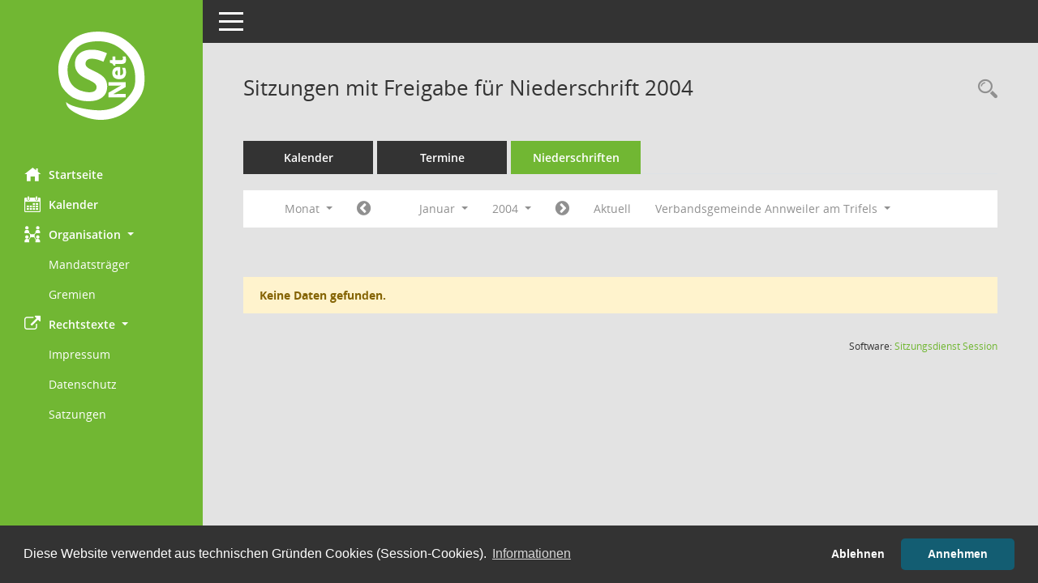

--- FILE ---
content_type: text/html; Charset=utf-8
request_url: https://www.bi-annweiler.de/bi/si0046.asp?__cselect=278528&__cfid=262144&smccont=12&__cjahr=2004&__cmonat=1&__canz=1
body_size: 26863
content:
<!DOCTYPE html><html lang="de"  x-ms-format-detection="none"><head><meta charset="utf-8"><meta http-equiv="X-UA-Compatible" content="IE=edge"><meta name="viewport" content="width=device-width, initial-scale=1"><meta name="description" content=""><meta name="author" content="Somacos GmbH & Co. KG,https://www.somacos.de, SessionNet Version 5.5.4  V2 bi (Layout 6)"><meta name="sessionnet" content="V:050504"/><link rel="shortcut icon" href="im/browser.ico" type="image/x-icon"/><link rel="apple-touch-icon" href="im/somacos57.png" /><link rel="help" href="yhelp1.asp" title="Hilfe" /><link rel="start" href="info.asp" title="Startseite" /><title>SessionNet | Sitzungen mit Freigabe f&#252;r Niederschrift 2004</title>
<script type="text/javascript">var smcGLOBAL_FUNCTION_STATUS_LOGON = 1;var smcStatus_Logon = false;</script>
<script type="text/javascript" src="yjavascript.js"></script><script type="text/javascript" src="js/shopjavascript.js"></script><meta name="format-detection" content="telephone=no, date=no, address=no, email=no" /><link href="css/styles6.css" rel="stylesheet"><link href="css/styles5_3.css" rel="stylesheet"><link href="css/styles5fct.css" rel="stylesheet"><link id="smcglobalprintstyles" rel="stylesheet" type="text/css" media="print" href="css/styles5print.css"><link href="css/responsive.css" rel="stylesheet" media="(max-width:767px)"><link href="css/responsive3.css" rel="stylesheet" media="(max-width:767px)"><link rel="stylesheet" type="text/css" href="ext/cc/osano/cookieconsent.min.css" /><!--[if lt IE 9]><script src="js/smchtml5shiv.min.js"></script><script src="js/smcrespond.min.js"></script><![endif]--></head><body id="smc_body" class="smc-body">
<!-- #wrapper --><div id="wrapper" class="smclayout smc_page_si0046_layout"><div id="sidebar-wrapper" role="navigation" aria-label="Hauptmenü" class="smc-nav-config smc-pr-n"><div class="logo smc-config-logo"><a  href="info.asp" title="Hier gelangen Sie zur Startseite dieser Webanwendung." aria-label="Hier gelangen Sie zur Startseite dieser Webanwendung." class="smce-a-u" ><img src="im/logo_net_l5.png" class="img-responsive smc-img-logo-config" alt="Logo" /></a></div><ul id="sidebar-nav" class="nav nav-pills nav-stacked"><li class="nav-item smc-nav-online"><a  href="info.asp" title="Hier gelangen Sie zur Startseite dieser Webanwendung." aria-label="Hier gelangen Sie zur Startseite dieser Webanwendung." class="smce-a-u nav-link smcmenu1 smc-ct1" ><i class="smc smc-home" aria-hidden="true"></i>Startseite</a></li>
<li class="nav-item smc-nav-online"><a  href="si0040.asp" title="Diese Seite enth&auml;lt eine kalendarische &Uuml;bersicht der Sitzungstermine f&uuml;r einen Monat." aria-label="Diese Seite enth&auml;lt eine kalendarische &Uuml;bersicht der Sitzungstermine f&uuml;r einen Monat." class="smce-a-u nav-link smcmenu1 smc-ct1" ><i class="smc smc-calendar" aria-hidden="true"></i>Kalender</a></li>
<li class="nav-item smc-nav-online"><a id="smc_nav_group_org" aria-expanded="false" role="button" data-toggle="collapse" aria-controls="smc_nav_group_sub_org" href="#smc_nav_group_sub_org"><span><i class="smc smc-network-connection" aria-hidden="true"></i>Organisation</span> <span class="caret"></span></a><ul id="smc_nav_group_sub_org" class="nav collapse show" role="menu" aria-labelledby="smc_nav_group_org"><li class="smc-nav-link"><a  href="kp0041.asp" title="Diese Seite listet die Personen, die im Sitzungsdienst als Mitglieder registriert sind, auf. Als Filter dienen neben den Anfangsbuchstaben der Nachnamen die Zeitr&auml;ume." aria-label="Diese Seite listet die Personen, die im Sitzungsdienst als Mitglieder registriert sind, auf. Als Filter dienen neben den Anfangsbuchstaben der Nachnamen die Zeitr&auml;ume." class="smce-a-u" >Mandatstr&auml;ger</a></li><li class="smc-nav-link"><a  href="gr0040.asp" title="Diese Seite zeigt eine Liste der Gremien, f&uuml;r die im Sitzungsdienst Informationen verwaltet werden. Als Filter stehen die Zeitr&auml;ume zur Verf&uuml;gung." aria-label="Diese Seite zeigt eine Liste der Gremien, f&uuml;r die im Sitzungsdienst Informationen verwaltet werden. Als Filter stehen die Zeitr&auml;ume zur Verf&uuml;gung." class="smce-a-u" >Gremien</a></li></ul></li><li class="nav-item smc-nav-online"><a id="smc_nav_group_extern" aria-expanded="false" role="button" data-toggle="collapse" aria-controls="smc_nav_group_sub_extern" href="#smc_nav_group_sub_extern"><span><i class="fa fa-external-link" aria-hidden="true"></i>Rechtstexte</span> <span class="caret"></span></a><ul id="smc_nav_group_sub_extern" class="nav collapse show" role="menu" aria-labelledby="smc_nav_group_extern"><li class="smc-nav-link smc-nav-link-extern"><a href="https://www.vg-annweiler.de/impressum/" title="Externer Link: Impressum" aria-label="Externer Link: Impressum" class="smce-a-u" target="_blank"   data-rel="external">Impressum</a></li><li class="smc-nav-link smc-nav-link-extern"><a href="https://www.vg-annweiler.de/datenschutz/" title="Externer Link: Datenschutz" aria-label="Externer Link: Datenschutz" class="smce-a-u" target="_blank"   data-rel="external">Datenschutz</a></li><li class="smc-nav-link smc-nav-link-extern"><a href="https://www.vg-annweiler.de/ortsrecht/" title="Externer Link: Satzungen" aria-label="Externer Link: Satzungen" class="smce-a-u" target="_blank"   data-rel="external">Satzungen</a></li></ul></li>
</ul><!-- /Sidebar ende smcnav mandatos --></div>
<div id="page-content-wrapper">
<nav id="top-bar" class="navbar navbar-inverse" aria-label="Auswahlmenü"><div id="menu-toggle" class="collapsed" title="Navigation ein- bzw. ausblenden"><span class="sr-only">Toggle navigation</span><span class="icon-bar"></span><span class="icon-bar"></span><span class="icon-bar"></span></div><ul class="nav navbar-nav navbar-right">

</ul></nav>

<div class="page-title" role="navigation" aria-label="Seitentitel und Oberes Menü"><ul class="nav nav-pills smc-nav-actions float-right smc-pr-n" aria-label="Oberes Menü"><li><a  href="recherche.asp" title="Rechercheauswahl anzeigen" aria-label="Rechercheauswahl anzeigen" class="" ><i class="smc smc-magnifier" aria-hidden="true"></i><span class="sr-only">Rechercheauswahl</span></a></li></ul><h1 class="smc_h1">Sitzungen mit Freigabe f&#252;r Niederschrift 2004</h1></div>

<div id="page-content" role="main" aria-label="Informationen">
<ul class="nav nav-tabs smcnoprint" id="smcregister" aria-label="Tab Navigation">
<li class="nav-item"><a  href="si0040.asp" title="Diese Seite enth&auml;lt eine kalendarische &Uuml;bersicht der Sitzungstermine f&uuml;r einen Monat." aria-label="Diese Seite enth&auml;lt eine kalendarische &Uuml;bersicht der Sitzungstermine f&uuml;r einen Monat." class="smce-a-u nav-link" >Kalender</a></li><li class="nav-item"><a  href="si0046.asp" title="Diese Seite enth&auml;lt eine kompakte &Uuml;bersicht der Sitzungstermine. Sie enth&auml;lt die M&ouml;glichkeit, verschiedene Zeitr&auml;ume f&uuml;r die Sitzungsdarstellung zu w&auml;hlen." aria-label="Diese Seite enth&auml;lt eine kompakte &Uuml;bersicht der Sitzungstermine. Sie enth&auml;lt die M&ouml;glichkeit, verschiedene Zeitr&auml;ume f&uuml;r die Sitzungsdarstellung zu w&auml;hlen." class="smce-a-u nav-link" >Termine</a></li><li class="nav-item active smc-ct1" aria-selected="true"><a  href="si0046.asp?__cselect=147456&smcdatefct=q&smccont=12" title="Diese Seite enth&auml;lt eine kompakte &Uuml;bersicht der Sitzungen mit Freigabe für die Niederschrift. Sie enth&auml;lt die M&ouml;glichkeit, verschiedene Zeitr&auml;ume f&uuml;r die Sitzungsdarstellung zu w&auml;hlen." aria-label="Diese Seite enth&auml;lt eine kompakte &Uuml;bersicht der Sitzungen mit Freigabe für die Niederschrift. Sie enth&auml;lt die M&ouml;glichkeit, verschiedene Zeitr&auml;ume f&uuml;r die Sitzungsdarstellung zu w&auml;hlen." class="smce-a-u nav-link" >Niederschriften</a></li>
</ul>
<div id="smcfiltermenu" class="smcnoprint smc-filter-bar"><ul class="nav nav-pills">

<li class="nav-item dropdown xxx"><a aria-expanded="false" aria-haspopup="true" role="button" data-toggle="dropdown" class="nav-link dropdown-toggle" href="#">Monat <span class="caret"></span></a><ul class="smcfiltermenu_g8 dropdown-menu dropdown-menu-right"><a class="smce-a-u dropdown-item smcfiltermenu" href="si0046.asp?__cselect=81920&__cfid=65536&smccont=12&__cjahr=2004&__canz=12&__cmonat=1" title="Jahr">Jahr</a><a class="smce-a-u dropdown-item smcfiltermenu" href="si0046.asp?__cselect=147456&__cfid=131072&smccont=12&__cjahr=2004&__cmonat=1&__canz=3" title="Quartal">Quartal</a><a class="smce-a-u dropdown-item smcfiltermenuselected" href="si0046.asp?__cselect=278528&__cfid=262144&smccont=12&__cjahr=2004&__cmonat=1&__canz=1" title="Monat">Monat</a></ul></li><li class="nav-item"><a  href="si0046.asp?__cjahr=2003&__cmonat=12&__canz=1&smccont=12&__cselect=278528" title="Jahr: 2003 Monat: 12" aria-label="Jahr: 2003 Monat: 12" class="smce-a-u nav-link smcfiltermenuprev" ><i class="fa fa-chevron-circle-left smcfontawesome"></i></a></li>
<li class="nav-item dropdown"><a x="y" id="smce09060000000012" aria-expanded="false" aria-haspopup="true" aria-label="Monat auswählen" title="Monat auswählen" role="button" data-toggle="dropdown" class="nav-link dropdown-toggle" href="#">Januar <span class="caret"></span></a><div class="smcfiltermenumonth debug_l6_e dropdown-menu dropdown-menu-right" aria-labelledby="smce09060000000012"><a  href="si0046.asp?__cjahr=2004&__cmonat=1&__canz=1&smccont=12&__cselect=278528" title="Jahr: 2004 Monat: 1" aria-label="Jahr: 2004 Monat: 1" class="smce-a-u dropdown-item smcfiltermenumonth debug_l6_b" >Januar</a><a  href="si0046.asp?__cjahr=2004&__cmonat=2&__canz=1&smccont=12&__cselect=278528" title="Jahr: 2004 Monat: 2" aria-label="Jahr: 2004 Monat: 2" class="smce-a-u dropdown-item smcfiltermenumonth debug_l6_b" >Februar</a><a  href="si0046.asp?__cjahr=2004&__cmonat=3&__canz=1&smccont=12&__cselect=278528" title="Jahr: 2004 Monat: 3" aria-label="Jahr: 2004 Monat: 3" class="smce-a-u dropdown-item smcfiltermenumonth debug_l6_b" >M&auml;rz</a><a  href="si0046.asp?__cjahr=2004&__cmonat=4&__canz=1&smccont=12&__cselect=278528" title="Jahr: 2004 Monat: 4" aria-label="Jahr: 2004 Monat: 4" class="smce-a-u dropdown-item smcfiltermenumonth debug_l6_b" >April</a><a  href="si0046.asp?__cjahr=2004&__cmonat=5&__canz=1&smccont=12&__cselect=278528" title="Jahr: 2004 Monat: 5" aria-label="Jahr: 2004 Monat: 5" class="smce-a-u dropdown-item smcfiltermenumonth debug_l6_b" >Mai</a><a  href="si0046.asp?__cjahr=2004&__cmonat=6&__canz=1&smccont=12&__cselect=278528" title="Jahr: 2004 Monat: 6" aria-label="Jahr: 2004 Monat: 6" class="smce-a-u dropdown-item smcfiltermenumonth debug_l6_b" >Juni</a><a  href="si0046.asp?__cjahr=2004&__cmonat=7&__canz=1&smccont=12&__cselect=278528" title="Jahr: 2004 Monat: 7" aria-label="Jahr: 2004 Monat: 7" class="smce-a-u dropdown-item smcfiltermenumonth debug_l6_b" >Juli</a><a  href="si0046.asp?__cjahr=2004&__cmonat=8&__canz=1&smccont=12&__cselect=278528" title="Jahr: 2004 Monat: 8" aria-label="Jahr: 2004 Monat: 8" class="smce-a-u dropdown-item smcfiltermenumonth debug_l6_b" >August</a><a  href="si0046.asp?__cjahr=2004&__cmonat=9&__canz=1&smccont=12&__cselect=278528" title="Jahr: 2004 Monat: 9" aria-label="Jahr: 2004 Monat: 9" class="smce-a-u dropdown-item smcfiltermenumonth debug_l6_b" >September</a><a  href="si0046.asp?__cjahr=2004&__cmonat=10&__canz=1&smccont=12&__cselect=278528" title="Jahr: 2004 Monat: 10" aria-label="Jahr: 2004 Monat: 10" class="smce-a-u dropdown-item smcfiltermenumonth debug_l6_b" >Oktober</a><a  href="si0046.asp?__cjahr=2004&__cmonat=11&__canz=1&smccont=12&__cselect=278528" title="Jahr: 2004 Monat: 11" aria-label="Jahr: 2004 Monat: 11" class="smce-a-u dropdown-item smcfiltermenumonth debug_l6_b" >November</a><a  href="si0046.asp?__cjahr=2004&__cmonat=12&__canz=1&smccont=12&__cselect=278528" title="Jahr: 2004 Monat: 12" aria-label="Jahr: 2004 Monat: 12" class="smce-a-u dropdown-item smcfiltermenumonth debug_l6_b" >Dezember</a></div></li>
<li class="nav-item dropdown smc-dropdown-short"><a x="y" id="smce09060000000001" aria-expanded="false" aria-haspopup="true" aria-label="Jahr auswählen" title="Jahr auswählen" role="button" data-toggle="dropdown" class="nav-link dropdown-toggle" href="#">2004 <span class="caret"></span></a><div class="smcfiltermenuyear dropdown-menu dropdown-menu-right" aria-labelledby="smce09060000000001"><a  href="si0046.asp?__cjahr=2028&__cmonat=1&__canz=1&smccont=12&__cselect=278528" title="Jahr: 2028 Monat: 1" aria-label="Jahr: 2028 Monat: 1" class="smce-a-u dropdown-item smcfiltermenuyear" >2028</a><a  href="si0046.asp?__cjahr=2027&__cmonat=1&__canz=1&smccont=12&__cselect=278528" title="Jahr: 2027 Monat: 1" aria-label="Jahr: 2027 Monat: 1" class="smce-a-u dropdown-item smcfiltermenuyear" >2027</a><a  href="si0046.asp?__cjahr=2026&__cmonat=1&__canz=1&smccont=12&__cselect=278528" title="Jahr: 2026 Monat: 1" aria-label="Jahr: 2026 Monat: 1" class="smce-a-u dropdown-item smcfiltermenuyear smcfiltermenuyearnow" >2026</a><a  href="si0046.asp?__cjahr=2025&__cmonat=1&__canz=1&smccont=12&__cselect=278528" title="Jahr: 2025 Monat: 1" aria-label="Jahr: 2025 Monat: 1" class="smce-a-u dropdown-item smcfiltermenuyear" >2025</a><a  href="si0046.asp?__cjahr=2024&__cmonat=1&__canz=1&smccont=12&__cselect=278528" title="Jahr: 2024 Monat: 1" aria-label="Jahr: 2024 Monat: 1" class="smce-a-u dropdown-item smcfiltermenuyear" >2024</a><a  href="si0046.asp?__cjahr=2023&__cmonat=1&__canz=1&smccont=12&__cselect=278528" title="Jahr: 2023 Monat: 1" aria-label="Jahr: 2023 Monat: 1" class="smce-a-u dropdown-item smcfiltermenuyear" >2023</a><a  href="si0046.asp?__cjahr=2022&__cmonat=1&__canz=1&smccont=12&__cselect=278528" title="Jahr: 2022 Monat: 1" aria-label="Jahr: 2022 Monat: 1" class="smce-a-u dropdown-item smcfiltermenuyear" >2022</a><a  href="si0046.asp?__cjahr=2021&__cmonat=1&__canz=1&smccont=12&__cselect=278528" title="Jahr: 2021 Monat: 1" aria-label="Jahr: 2021 Monat: 1" class="smce-a-u dropdown-item smcfiltermenuyear" >2021</a><a  href="si0046.asp?__cjahr=2020&__cmonat=1&__canz=1&smccont=12&__cselect=278528" title="Jahr: 2020 Monat: 1" aria-label="Jahr: 2020 Monat: 1" class="smce-a-u dropdown-item smcfiltermenuyear" >2020</a><a  href="si0046.asp?__cjahr=2019&__cmonat=1&__canz=1&smccont=12&__cselect=278528" title="Jahr: 2019 Monat: 1" aria-label="Jahr: 2019 Monat: 1" class="smce-a-u dropdown-item smcfiltermenuyear" >2019</a><a  href="si0046.asp?__cjahr=2018&__cmonat=1&__canz=1&smccont=12&__cselect=278528" title="Jahr: 2018 Monat: 1" aria-label="Jahr: 2018 Monat: 1" class="smce-a-u dropdown-item smcfiltermenuyear" >2018</a><a  href="si0046.asp?__cjahr=2017&__cmonat=1&__canz=1&smccont=12&__cselect=278528" title="Jahr: 2017 Monat: 1" aria-label="Jahr: 2017 Monat: 1" class="smce-a-u dropdown-item smcfiltermenuyear" >2017</a><a  href="si0046.asp?__cjahr=2016&__cmonat=1&__canz=1&smccont=12&__cselect=278528" title="Jahr: 2016 Monat: 1" aria-label="Jahr: 2016 Monat: 1" class="smce-a-u dropdown-item smcfiltermenuyear" >2016</a><a  href="si0046.asp?__cjahr=2015&__cmonat=1&__canz=1&smccont=12&__cselect=278528" title="Jahr: 2015 Monat: 1" aria-label="Jahr: 2015 Monat: 1" class="smce-a-u dropdown-item smcfiltermenuyear" >2015</a><a  href="si0046.asp?__cjahr=2014&__cmonat=1&__canz=1&smccont=12&__cselect=278528" title="Jahr: 2014 Monat: 1" aria-label="Jahr: 2014 Monat: 1" class="smce-a-u dropdown-item smcfiltermenuyear" >2014</a><a  href="si0046.asp?__cjahr=2013&__cmonat=1&__canz=1&smccont=12&__cselect=278528" title="Jahr: 2013 Monat: 1" aria-label="Jahr: 2013 Monat: 1" class="smce-a-u dropdown-item smcfiltermenuyear" >2013</a><a  href="si0046.asp?__cjahr=2012&__cmonat=1&__canz=1&smccont=12&__cselect=278528" title="Jahr: 2012 Monat: 1" aria-label="Jahr: 2012 Monat: 1" class="smce-a-u dropdown-item smcfiltermenuyear" >2012</a><a  href="si0046.asp?__cjahr=2011&__cmonat=1&__canz=1&smccont=12&__cselect=278528" title="Jahr: 2011 Monat: 1" aria-label="Jahr: 2011 Monat: 1" class="smce-a-u dropdown-item smcfiltermenuyear" >2011</a><a  href="si0046.asp?__cjahr=2010&__cmonat=1&__canz=1&smccont=12&__cselect=278528" title="Jahr: 2010 Monat: 1" aria-label="Jahr: 2010 Monat: 1" class="smce-a-u dropdown-item smcfiltermenuyear" >2010</a><a  href="si0046.asp?__cjahr=2009&__cmonat=1&__canz=1&smccont=12&__cselect=278528" title="Jahr: 2009 Monat: 1" aria-label="Jahr: 2009 Monat: 1" class="smce-a-u dropdown-item smcfiltermenuyear" >2009</a><a  href="si0046.asp?__cjahr=2008&__cmonat=1&__canz=1&smccont=12&__cselect=278528" title="Jahr: 2008 Monat: 1" aria-label="Jahr: 2008 Monat: 1" class="smce-a-u dropdown-item smcfiltermenuyear" >2008</a><a  href="si0046.asp?__cjahr=2007&__cmonat=1&__canz=1&smccont=12&__cselect=278528" title="Jahr: 2007 Monat: 1" aria-label="Jahr: 2007 Monat: 1" class="smce-a-u dropdown-item smcfiltermenuyear" >2007</a><a  href="si0046.asp?__cjahr=2006&__cmonat=1&__canz=1&smccont=12&__cselect=278528" title="Jahr: 2006 Monat: 1" aria-label="Jahr: 2006 Monat: 1" class="smce-a-u dropdown-item smcfiltermenuyear" >2006</a><a  href="si0046.asp?__cjahr=2005&__cmonat=1&__canz=1&smccont=12&__cselect=278528" title="Jahr: 2005 Monat: 1" aria-label="Jahr: 2005 Monat: 1" class="smce-a-u dropdown-item smcfiltermenuyear" >2005</a><a  href="si0046.asp?__cjahr=2004&__cmonat=1&__canz=1&smccont=12&__cselect=278528" title="Jahr: 2004 Monat: 1" aria-label="Jahr: 2004 Monat: 1" class="smce-a-u dropdown-item smcfiltermenuyear smcfiltermenuselected" >2004</a><a  href="si0046.asp?__cjahr=2003&__cmonat=1&__canz=1&smccont=12&__cselect=278528" title="Jahr: 2003 Monat: 1" aria-label="Jahr: 2003 Monat: 1" class="smce-a-u dropdown-item smcfiltermenuyear" >2003</a><a  href="si0046.asp?__cjahr=2002&__cmonat=1&__canz=1&smccont=12&__cselect=278528" title="Jahr: 2002 Monat: 1" aria-label="Jahr: 2002 Monat: 1" class="smce-a-u dropdown-item smcfiltermenuyear" >2002</a><a  href="si0046.asp?__cjahr=2001&__cmonat=1&__canz=1&smccont=12&__cselect=278528" title="Jahr: 2001 Monat: 1" aria-label="Jahr: 2001 Monat: 1" class="smce-a-u dropdown-item smcfiltermenuyear" >2001</a><a  href="si0046.asp?__cjahr=2000&__cmonat=1&__canz=1&smccont=12&__cselect=278528" title="Jahr: 2000 Monat: 1" aria-label="Jahr: 2000 Monat: 1" class="smce-a-u dropdown-item smcfiltermenuyear" >2000</a></div></li>
<li class="nav-item"><a  href="si0046.asp?__cjahr=2004&__cmonat=2&__canz=1&smccont=12&__cselect=278528" title="Jahr: 2004 Monat: 2" aria-label="Jahr: 2004 Monat: 2" class="smce-a-u nav-link smcfiltermenunext debug_l6_13" ><i class="fa fa-chevron-circle-right smcfontawesome"></i></a></li><li class="nav-item"><a  href="si0046.asp?__cjahr=2026&__cmonat=1&__canz=1&smccont=12&__cselect=278528" title="Monat: Aktuell" aria-label="Monat: Aktuell" class="smce-a-u nav-link smcfiltermenunow smcdebugnow3" >Aktuell</a></li>
<li class="nav-item dropdown"><a x="y" id="smce00860000000001" aria-expanded="false" aria-haspopup="true" aria-label="Mandant auswählen" title="Mandant auswählen" role="button" data-toggle="dropdown" class="nav-link dropdown-toggle" href="#">Verbandsgemeinde Annweiler am Trifels <span class="caret"></span></a><div class="dropdown-menu dropdown-menu-right" aria-labelledby="smce00860000000001"><a  href="si0046.asp?__cpanr=3&__cselect=278528&smccont=12&__cjahr=2004&__cmonat=1&__canz=1&__cselect=278528&__cfid=262144" class="smce-a-u dropdown-item smcfiltermenumandant" onclick="smcBoxMaximieren('dropdown-item smcfiltermenumandant');">Ortsgemeinde Albersweiler</a><a  href="si0046.asp?__cpanr=4&__cselect=278528&smccont=12&__cjahr=2004&__cmonat=1&__canz=1&__cselect=278528&__cfid=262144" class="smce-a-u dropdown-item smcfiltermenumandant" onclick="smcBoxMaximieren('dropdown-item smcfiltermenumandant');">Ortsgemeinde Dernbach</a><a  href="si0046.asp?__cpanr=5&__cselect=278528&smccont=12&__cjahr=2004&__cmonat=1&__canz=1&__cselect=278528&__cfid=262144" class="smce-a-u dropdown-item smcfiltermenumandant" onclick="smcBoxMaximieren('dropdown-item smcfiltermenumandant');">Ortsgemeinde Eu&#223;erthal</a><a  href="si0046.asp?__cpanr=6&__cselect=278528&smccont=12&__cjahr=2004&__cmonat=1&__canz=1&__cselect=278528&__cfid=262144" class="smce-a-u dropdown-item smcfiltermenumandant" onclick="smcBoxMaximieren('dropdown-item smcfiltermenumandant');">Ortsgemeinde Gossersweiler-Stein</a><a  href="si0046.asp?__cpanr=7&__cselect=278528&smccont=12&__cjahr=2004&__cmonat=1&__canz=1&__cselect=278528&__cfid=262144" class="smce-a-u dropdown-item smcfiltermenumandant" onclick="smcBoxMaximieren('dropdown-item smcfiltermenumandant');">Ortsgemeinde M&#252;nchweiler am Klingbach</a><a  href="si0046.asp?__cpanr=8&__cselect=278528&smccont=12&__cjahr=2004&__cmonat=1&__canz=1&__cselect=278528&__cfid=262144" class="smce-a-u dropdown-item smcfiltermenumandant" onclick="smcBoxMaximieren('dropdown-item smcfiltermenumandant');">Ortsgemeinde Ramberg</a><a  href="si0046.asp?__cpanr=9&__cselect=278528&smccont=12&__cjahr=2004&__cmonat=1&__canz=1&__cselect=278528&__cfid=262144" class="smce-a-u dropdown-item smcfiltermenumandant" onclick="smcBoxMaximieren('dropdown-item smcfiltermenumandant');">Ortsgemeinde Rinnthal</a><a  href="si0046.asp?__cpanr=10&__cselect=278528&smccont=12&__cjahr=2004&__cmonat=1&__canz=1&__cselect=278528&__cfid=262144" class="smce-a-u dropdown-item smcfiltermenumandant" onclick="smcBoxMaximieren('dropdown-item smcfiltermenumandant');">Ortsgemeinde Silz</a><a  href="si0046.asp?__cpanr=11&__cselect=278528&smccont=12&__cjahr=2004&__cmonat=1&__canz=1&__cselect=278528&__cfid=262144" class="smce-a-u dropdown-item smcfiltermenumandant" onclick="smcBoxMaximieren('dropdown-item smcfiltermenumandant');">Ortsgemeinde V&#246;lkersweiler</a><a  href="si0046.asp?__cpanr=12&__cselect=278528&smccont=12&__cjahr=2004&__cmonat=1&__canz=1&__cselect=278528&__cfid=262144" class="smce-a-u dropdown-item smcfiltermenumandant" onclick="smcBoxMaximieren('dropdown-item smcfiltermenumandant');">Ortsgemeinde Waldhambach</a><a  href="si0046.asp?__cpanr=13&__cselect=278528&smccont=12&__cjahr=2004&__cmonat=1&__canz=1&__cselect=278528&__cfid=262144" class="smce-a-u dropdown-item smcfiltermenumandant" onclick="smcBoxMaximieren('dropdown-item smcfiltermenumandant');">Ortsgemeinde Waldrohrbach</a><a  href="si0046.asp?__cpanr=14&__cselect=278528&smccont=12&__cjahr=2004&__cmonat=1&__canz=1&__cselect=278528&__cfid=262144" class="smce-a-u dropdown-item smcfiltermenumandant" onclick="smcBoxMaximieren('dropdown-item smcfiltermenumandant');">Ortsgemeinde Wernersberg</a><a  href="si0046.asp?__cpanr=2&__cselect=278528&smccont=12&__cjahr=2004&__cmonat=1&__canz=1&__cselect=278528&__cfid=262144" class="smce-a-u dropdown-item smcfiltermenumandant" onclick="smcBoxMaximieren('dropdown-item smcfiltermenumandant');">Stadt Annweiler am Trifels</a><a  href="si0046.asp?__cpanr=15&__cselect=278528&smccont=12&__cjahr=2004&__cmonat=1&__canz=1&__cselect=278528&__cfid=262144" class="smce-a-u dropdown-item smcfiltermenumandant" onclick="smcBoxMaximieren('dropdown-item smcfiltermenumandant');">Stadt Annweiler am Trifels-Stadtteil Bindersbach</a><a  href="si0046.asp?__cpanr=17&__cselect=278528&smccont=12&__cjahr=2004&__cmonat=1&__canz=1&__cselect=278528&__cfid=262144" class="smce-a-u dropdown-item smcfiltermenumandant" onclick="smcBoxMaximieren('dropdown-item smcfiltermenumandant');">Stadt Annweiler am Trifels-Stadtteil ...</a><a  href="si0046.asp?__cpanr=16&__cselect=278528&smccont=12&__cjahr=2004&__cmonat=1&__canz=1&__cselect=278528&__cfid=262144" class="smce-a-u dropdown-item smcfiltermenumandant" onclick="smcBoxMaximieren('dropdown-item smcfiltermenumandant');">Stadt Annweiler am Trifels-Stadtteil Queichhambach</a><a  href="si0046.asp?__cpanr=18&__cselect=278528&smccont=12&__cjahr=2004&__cmonat=1&__canz=1&__cselect=278528&__cfid=262144" class="smce-a-u dropdown-item smcfiltermenumandant" onclick="smcBoxMaximieren('dropdown-item smcfiltermenumandant');">Stadt Annweiler am Trifels-Stadtteil Sarnstall</a><a  href="si0046.asp?__cpanr=20&__cselect=278528&smccont=12&__cjahr=2004&__cmonat=1&__canz=1&__cselect=278528&__cfid=262144" class="smce-a-u dropdown-item smcfiltermenumandant" onclick="smcBoxMaximieren('dropdown-item smcfiltermenumandant');">Trifelsland Infrastruktur GmbH</a></div></li></ul>
</div>
<br /><p class="alert alert-warning smc-pr-n">Keine Daten gefunden.</p>

</div><!-- /page-content-1 -->
</div><!-- /page-content-wrapper -->
<footer aria-label="Fusszeile mit Seiteninformationen"><div class="d-flex justify-content-between"><div id="smcmenubottom" title="Diese Men&uuml;leiste enth&auml;lt Funktionen f&uuml;r die Steuerung der aktuellen Seite."><ul class="list-inline"></ul></div><div id="smcsomacosinfo" class="text-right"><span lang="en">Software: </span><a href="https://somacos.de/loesungen/sitzungsmanagement/session/" class="smc-link-normal" target="_blank" title="Zum Hersteller dieser Sitzungsdienst-Software: Somacos GmbH &amp; Co. KG - in einem neuen Browserfenster">Sitzungsdienst <span lang="en">Session</span><span class="sr-only">(Wird in neuem Fenster geöffnet)</span></a></div></div></footer>
</div><!-- /wrapper -->
<script type="text/javascript" src="js/smcjquery_min.js?v=3.5.1"></script>
<script type="text/javascript" src="js/smcpopper_min.js"></script>
<script type="text/javascript" src="js/smcbootstrap.bundle.min.js"></script>
<script type="text/javascript" src="js/smcmvc1.js"></script>
<!-- Menu Toggle Script -->
<script>
//Menu Toggle Script Variante "Nav bei < 991 dynamisch" (2):
$("#menu-toggle").click(function (e) {
    e.preventDefault();
    //alert('toggled');
    $("#wrapper").toggleClass("toggled");
});

    document.addEventListener('DOMContentLoaded', function () {
        $(window).on('resize', updateToggle);
        updateToggle();
    });

    function updateToggle() {
        if ($(window).width() < 991) {
            $('#wrapper').addClass('toggled');
        }
    }
    function runToggle() {
        //Einklappen erzwingen:
        //alert('runtoggle 2');
        $('#wrapper').addClass('toggled');
    }
</script>

<script type="text/javascript">
function smcGlobalGKI2(){return '659249967';}function smcGlobalSMCLAYOUT(){return 'wrapper';}function smcGlobal_AJAX_KEINRECHT(){return 'ajax.0';}function smcGlobalDebug(){return false;}function smcGlobal_HB(){return 'https://www.bi-annweiler.de/bi';}
</script>
<script src="ext/cc/osano/cookieconsent.min.js" data-cfasync="false"></script><script>window.cookieconsent.initialise({'cookie':{'name':'smc_ccst_bi','secure':true,'expiryDays':365},'palette':{'popup':{'background':'#333','text':'#ffffff'},'button':{'background':'#135D72','text':'#ffffff'}},'theme':'classic','type':'opt-in','content':{'dismiss':'Akzeptieren','allow':'Annehmen','deny':'Ablehnen','policy':'Cookie-Verwendung steuern','link':'Informationen','href':'infol.asp?smcinfo=9020','message':'Diese Website verwendet aus technischen Gründen Cookies (Session-Cookies).'}});</script></body></html>

--- FILE ---
content_type: application/javascript
request_url: https://www.bi-annweiler.de/bi/ext/cc/osano/cookieconsent.min.js
body_size: 7219
content:
/*Copyright © 2016 - 2021 · Osano, Inc., a Public Benefit Corporation
Permission is hereby granted, free of charge, to any person obtaining a copy of this software and associated documentation files (the “Software”), to deal in the Software without restriction, including without limitation the rights to use, copy, modify, merge, publish, distribute, sublicense, and/or sell copies of the Software, and to permit persons to whom the Software is furnished to do so, subject to the following conditions:
The above copyright notice and this permission notice shall be included in all copies or substantial portions of the Software.
THE SOFTWARE IS PROVIDED “AS IS”, WITHOUT WARRANTY OF ANY KIND, EXPRESS OR IMPLIED, INCLUDING BUT NOT LIMITED TO THE WARRANTIES OF MERCHANTABILITY, FITNESS FOR A PARTICULAR PURPOSE AND NONINFRINGEMENT. IN NO EVENT SHALL THE AUTHORS OR COPYRIGHT HOLDERS BE LIABLE FOR ANY CLAIM, DAMAGES OR OTHER LIABILITY, WHETHER IN AN ACTION OF CONTRACT, TORT OR OTHERWISE, ARISING FROM, OUT OF OR IN CONNECTION WITH THE SOFTWARE OR THE USE OR OTHER DEALINGS IN THE SOFTWARE.*/
!function(e){if(!e.hasInitialised){var t={escapeRegExp:function(e){return e.replace(/[\-\[\]\/\{\}\(\)\*\+\?\.\\\^\$\|]/g,"\\$&")},hasClass:function(e,t){var i=" ";return 1===e.nodeType&&(i+e.className+i).replace(/[\n\t]/g,i).indexOf(i+t+i)>=0},addClass:function(e,t){e.className+=" "+t},removeClass:function(e,t){var i=new RegExp("\\b"+this.escapeRegExp(t)+"\\b");e.className=e.className.replace(i,"")},interpolateString:function(e,t){return e.replace(/{{([a-z][a-z0-9\-_]*)}}/gi,function(e){return t(arguments[1])||""})},getCookie:function(e){var t=("; "+document.cookie).split("; "+e+"=");return t.length<2?void 0:t.pop().split(";").shift()},setCookie:function(e,t,i,n,o,s){var r=new Date;r.setHours(r.getHours()+24*(i||365));var a=[e+"="+t,"expires="+r.toUTCString(),"path="+(o||"/")];n&&a.push("domain="+n),s&&a.push("secure"),document.cookie=a.join(";")},deepExtend:function(e,t){for(var i in t)t.hasOwnProperty(i)&&(i in e&&this.isPlainObject(e[i])&&this.isPlainObject(t[i])?this.deepExtend(e[i],t[i]):e[i]=t[i]);return e},throttle:function(e,t){var i=!1;return function(){i||(e.apply(this,arguments),i=!0,setTimeout(function(){i=!1},t))}},hash:function(e){var t,i,n=0;if(0===e.length)return n;for(t=0,i=e.length;t<i;++t)n=(n<<5)-n+e.charCodeAt(t),n|=0;return n},normaliseHex:function(e){return"#"==e[0]&&(e=e.substr(1)),3==e.length&&(e=e[0]+e[0]+e[1]+e[1]+e[2]+e[2]),e},getContrast:function(e){return e=this.normaliseHex(e),(299*parseInt(e.substr(0,2),16)+587*parseInt(e.substr(2,2),16)+114*parseInt(e.substr(4,2),16))/1e3>=128?"#000":"#fff"},getLuminance:function(e){var t=parseInt(this.normaliseHex(e),16),i=38+(t>>16),n=38+(t>>8&255),o=38+(255&t);return"#"+(16777216+65536*(i<255?i<1?0:i:255)+256*(n<255?n<1?0:n:255)+(o<255?o<1?0:o:255)).toString(16).slice(1)},isMobile:function(){return/Android|webOS|iPhone|iPad|iPod|BlackBerry|IEMobile|Opera Mini/i.test(navigator.userAgent)},isPlainObject:function(e){return"object"==typeof e&&null!==e&&e.constructor==Object},traverseDOMPath:function(e,i){return e&&e.parentNode?t.hasClass(e,i)?e:this.traverseDOMPath(e.parentNode,i):null}};e.status={deny:"deny",allow:"allow",dismiss:"dismiss"},e.transitionEnd=function(){var e=document.createElement("div"),t={t:"transitionend",OT:"oTransitionEnd",msT:"MSTransitionEnd",MozT:"transitionend",WebkitT:"webkitTransitionEnd"};for(var i in t)if(t.hasOwnProperty(i)&&void 0!==e.style[i+"ransition"])return t[i];return""}(),e.hasTransition=!!e.transitionEnd;var i=Object.keys(e.status).map(t.escapeRegExp);e.customStyles={},e.Popup=function(){var n={enabled:!0,container:null,cookie:{name:"cookieconsent_status",path:"/",domain:"",expiryDays:365,secure:!1},onPopupOpen:function(){},onPopupClose:function(){},onInitialise:function(e){},onStatusChange:function(e,t){},onRevokeChoice:function(){},onNoCookieLaw:function(e,t){},content:{header:"Cookies used on the website!",message:"This website uses cookies to ensure you get the best experience on our website.",dismiss:"Got it!",allow:"Allow cookies",deny:"Decline",link:"Learn more",href:"https://www.cookiesandyou.com",close:"&#x274c;",target:"_blank",policy:"Cookie Policy"},elements:{header:'<span class="cc-header">{{header}}</span>&nbsp;',message:'<span id="cookieconsent:desc" class="cc-message">{{message}}</span>',messagelink:'<span id="cookieconsent:desc" class="cc-message">{{message}} <a aria-label="learn more about cookies" role=button tabindex="0" class="cc-link" href="{{href}}" rel="noopener noreferrer nofollow" target="{{target}}">{{link}}</a></span>',dismiss:'<a aria-label="dismiss cookie message" role=button tabindex="0" class="cc-btn cc-dismiss">{{dismiss}}</a>',allow:'<a aria-label="allow cookies" role=button tabindex="0"  class="cc-btn cc-allow">{{allow}}</a>',deny:'<a aria-label="deny cookies" role=button tabindex="0" class="cc-btn cc-deny">{{deny}}</a>',link:'<a aria-label="learn more about cookies" role=button tabindex="0" class="cc-link" href="{{href}}" rel="noopener noreferrer nofollow" target="{{target}}">{{link}}</a>',close:'<span aria-label="dismiss cookie message" role=button tabindex="0" class="cc-close">{{close}}</span>'},window:'<div role="dialog" aria-live="polite" aria-label="cookieconsent" aria-describedby="cookieconsent:desc" class="cc-window {{classes}}">\x3c!--googleoff: all--\x3e{{children}}\x3c!--googleon: all--\x3e</div>',revokeBtn:'<div class="cc-revoke {{classes}}">{{policy}}</div>',compliance:{info:'<div class="cc-compliance">{{dismiss}}</div>',"opt-in":'<div class="cc-compliance cc-highlight">{{deny}}{{allow}}</div>',"opt-out":'<div class="cc-compliance cc-highlight">{{deny}}{{allow}}</div>'},type:"info",layouts:{basic:"{{messagelink}}{{compliance}}","basic-close":"{{messagelink}}{{compliance}}{{close}}","basic-header":"{{header}}{{message}}{{link}}{{compliance}}"},layout:"basic",position:"bottom",theme:"block",static:!1,palette:null,revokable:!1,animateRevokable:!0,showLink:!0,dismissOnScroll:!1,dismissOnTimeout:!1,dismissOnWindowClick:!1,ignoreClicksFrom:["cc-revoke","cc-btn"],autoOpen:!0,autoAttach:!0,whitelistPage:[],blacklistPage:[],overrideHTML:null};function o(){this.initialise.apply(this,arguments)}function s(e){this.openingTimeout=null,t.removeClass(e,"cc-invisible")}function r(t){t.style.display="none",t.removeEventListener(e.transitionEnd,this.afterTransition),this.afterTransition=null}function a(){var e=this.options.position.split("-"),t=[];return e.forEach(function(e){t.push("cc-"+e)}),t}function c(n){var o=this.options,s=document.createElement("div"),r=o.container&&1===o.container.nodeType?o.container:document.body;s.innerHTML=n;var a=s.children[0];return a.style.display="none",t.hasClass(a,"cc-window")&&e.hasTransition&&t.addClass(a,"cc-invisible"),this.onButtonClick=function(n){var o=t.traverseDOMPath(n.target,"cc-btn")||n.target;if(t.hasClass(o,"cc-btn")){var s=o.className.match(new RegExp("\\bcc-("+i.join("|")+")\\b")),r=s&&s[1]||!1;r&&(this.setStatus(r),this.close(!0))}t.hasClass(o,"cc-close")&&(this.setStatus(e.status.dismiss),this.close(!0));t.hasClass(o,"cc-revoke")&&this.revokeChoice()}.bind(this),a.addEventListener("click",this.onButtonClick),o.autoAttach&&(r.firstChild?r.insertBefore(a,r.firstChild):r.appendChild(a)),a}function l(e){return"000000"==(e=t.normaliseHex(e))?"#222":t.getLuminance(e)}function u(e,t){for(var i=0,n=e.length;i<n;++i){var o=e[i];if(o instanceof RegExp&&o.test(t)||"string"==typeof o&&o.length&&o===t)return!0}return!1}return o.prototype.initialise=function(i){this.options&&this.destroy(),t.deepExtend(this.options={},n),t.isPlainObject(i)&&t.deepExtend(this.options,i),function(){var t=this.options.onInitialise.bind(this);if(!window.navigator.cookieEnabled)return t(e.status.deny),!0;if(window.CookiesOK||window.navigator.CookiesOK)return t(e.status.allow),!0;var i=Object.keys(e.status),n=this.getStatus(),o=i.indexOf(n)>=0;o&&t(n);return o}.call(this)&&(this.options.enabled=!1),u(this.options.blacklistPage,location.pathname)&&(this.options.enabled=!1),u(this.options.whitelistPage,location.pathname)&&(this.options.enabled=!0);var o=this.options.window.replace("{{classes}}",function(){var i=this.options,n="top"==i.position||"bottom"==i.position?"banner":"floating";t.isMobile()&&(n="floating");var o=["cc-"+n,"cc-type-"+i.type,"cc-theme-"+i.theme];i.static&&o.push("cc-static");o.push.apply(o,a.call(this));(function(i){var n=t.hash(JSON.stringify(i)),o="cc-color-override-"+n,s=t.isPlainObject(i);this.customStyleSelector=s?o:null,s&&function(i,n,o){if(e.customStyles[i])return void++e.customStyles[i].references;var s={},r=n.popup,a=n.button,c=n.highlight;r&&(r.text=r.text?r.text:t.getContrast(r.background),r.link=r.link?r.link:r.text,s[o+".cc-window"]=["color: "+r.text,"background-color: "+r.background],s[o+".cc-revoke"]=["color: "+r.text,"background-color: "+r.background],s[o+" .cc-link,"+o+" .cc-link:active,"+o+" .cc-link:visited"]=["color: "+r.link],a&&(a.text=a.text?a.text:t.getContrast(a.background),a.border=a.border?a.border:"transparent",s[o+" .cc-btn"]=["color: "+a.text,"border-color: "+a.border,"background-color: "+a.background],a.padding&&s[o+" .cc-btn"].push("padding: "+a.padding),"transparent"!=a.background&&(s[o+" .cc-btn:hover, "+o+" .cc-btn:focus"]=["background-color: "+(a.hover||l(a.background))]),c?(c.text=c.text?c.text:t.getContrast(c.background),c.border=c.border?c.border:"transparent",s[o+" .cc-highlight .cc-btn:first-child"]=["color: "+c.text,"border-color: "+c.border,"background-color: "+c.background]):s[o+" .cc-highlight .cc-btn:first-child"]=["color: "+r.text]));var u=document.createElement("style");document.head.appendChild(u),e.customStyles[i]={references:1,element:u.sheet};var h=-1;for(var p in s)s.hasOwnProperty(p)&&u.sheet.insertRule(p+"{"+s[p].join(";")+"}",++h)}(n,i,"."+o);return s}).call(this,this.options.palette);this.customStyleSelector&&o.push(this.customStyleSelector);return o}.call(this).join(" ")).replace("{{children}}",function(){var e={},i=this.options;i.showLink||(i.elements.link="",i.elements.messagelink=i.elements.message);Object.keys(i.elements).forEach(function(n){e[n]=t.interpolateString(i.elements[n],function(e){var t=i.content[e];return e&&"string"==typeof t&&t.length?t:""})});var n=i.compliance[i.type];n||(n=i.compliance.info);e.compliance=t.interpolateString(n,function(t){return e[t]});var o=i.layouts[i.layout];o||(o=i.layouts.basic);return t.interpolateString(o,function(t){return e[t]})}.call(this)),s=this.options.overrideHTML;if("string"==typeof s&&s.length&&(o=s),this.options.static){var r=c.call(this,'<div class="cc-grower">'+o+"</div>");r.style.display="",this.element=r.firstChild,this.element.style.display="none",t.addClass(this.element,"cc-invisible")}else this.element=c.call(this,o);(function(){var i=this.setStatus.bind(this),n=this.close.bind(this),o=this.options.dismissOnTimeout;"number"==typeof o&&o>=0&&(this.dismissTimeout=window.setTimeout(function(){i(e.status.dismiss),n(!0)},Math.floor(o)));var s=this.options.dismissOnScroll;if("number"==typeof s&&s>=0){var r=function(t){window.pageYOffset>Math.floor(s)&&(i(e.status.dismiss),n(!0),window.removeEventListener("scroll",r),this.onWindowScroll=null)};this.options.enabled&&(this.onWindowScroll=r,window.addEventListener("scroll",r))}var a=this.options.dismissOnWindowClick,c=this.options.ignoreClicksFrom;if(a){var l=function(o){for(var s=!1,r=o.path.length,a=c.length,u=0;u<r;u++)if(!s)for(var h=0;h<a;h++)s||(s=t.hasClass(o.path[u],c[h]));s||(i(e.status.dismiss),n(!0),window.removeEventListener("click",l),window.removeEventListener("touchend",l),this.onWindowClick=null)}.bind(this);this.options.enabled&&(this.onWindowClick=l,window.addEventListener("click",l),window.addEventListener("touchend",l))}}).call(this),function(){"info"!=this.options.type&&(this.options.revokable=!0);t.isMobile()&&(this.options.animateRevokable=!1);if(this.options.revokable){var e=a.call(this);this.options.animateRevokable&&e.push("cc-animate"),this.customStyleSelector&&e.push(this.customStyleSelector);var i=this.options.revokeBtn.replace("{{classes}}",e.join(" ")).replace("{{policy}}",this.options.content.policy);this.revokeBtn=c.call(this,i);var n=this.revokeBtn;if(this.options.animateRevokable){var o=t.throttle(function(e){var i=!1,o=window.innerHeight-20;t.hasClass(n,"cc-top")&&e.clientY<20&&(i=!0),t.hasClass(n,"cc-bottom")&&e.clientY>o&&(i=!0),i?t.hasClass(n,"cc-active")||t.addClass(n,"cc-active"):t.hasClass(n,"cc-active")&&t.removeClass(n,"cc-active")},200);this.onMouseMove=o,window.addEventListener("mousemove",o)}}}.call(this),this.options.autoOpen&&this.autoOpen()},o.prototype.destroy=function(){this.onButtonClick&&this.element&&(this.element.removeEventListener("click",this.onButtonClick),this.onButtonClick=null),this.dismissTimeout&&(clearTimeout(this.dismissTimeout),this.dismissTimeout=null),this.onWindowScroll&&(window.removeEventListener("scroll",this.onWindowScroll),this.onWindowScroll=null),this.onWindowClick&&(window.removeEventListener("click",this.onWindowClick),this.onWindowClick=null),this.onMouseMove&&(window.removeEventListener("mousemove",this.onMouseMove),this.onMouseMove=null),this.element&&this.element.parentNode&&this.element.parentNode.removeChild(this.element),this.element=null,this.revokeBtn&&this.revokeBtn.parentNode&&this.revokeBtn.parentNode.removeChild(this.revokeBtn),this.revokeBtn=null,function(i){if(t.isPlainObject(i)){var n=t.hash(JSON.stringify(i)),o=e.customStyles[n];if(o&&!--o.references){var s=o.element.ownerNode;s&&s.parentNode&&s.parentNode.removeChild(s),e.customStyles[n]=null}}}(this.options.palette),this.options=null},o.prototype.open=function(t){if(this.element)return this.isOpen()||(e.hasTransition?this.fadeIn():this.element.style.display="",this.options.revokable&&this.toggleRevokeButton(),this.options.onPopupOpen.call(this)),this},o.prototype.close=function(t){if(this.element)return this.isOpen()&&(e.hasTransition?this.fadeOut():this.element.style.display="none",t&&this.options.revokable&&this.toggleRevokeButton(!0),this.options.onPopupClose.call(this)),this},o.prototype.fadeIn=function(){var i=this.element;if(e.hasTransition&&i&&(this.afterTransition&&r.call(this,i),t.hasClass(i,"cc-invisible"))){if(i.style.display="",this.options.static){var n=this.element.clientHeight;this.element.parentNode.style.maxHeight=n+"px"}this.openingTimeout=setTimeout(s.bind(this,i),20)}},o.prototype.fadeOut=function(){var i=this.element;e.hasTransition&&i&&(this.openingTimeout&&(clearTimeout(this.openingTimeout),s.bind(this,i)),t.hasClass(i,"cc-invisible")||(this.options.static&&(this.element.parentNode.style.maxHeight=""),this.afterTransition=r.bind(this,i),i.addEventListener(e.transitionEnd,this.afterTransition),t.addClass(i,"cc-invisible")))},o.prototype.isOpen=function(){return this.element&&""==this.element.style.display&&(!e.hasTransition||!t.hasClass(this.element,"cc-invisible"))},o.prototype.toggleRevokeButton=function(e){this.revokeBtn&&(this.revokeBtn.style.display=e?"":"none")},o.prototype.revokeChoice=function(e){this.options.enabled=!0,this.clearStatus(),this.options.onRevokeChoice.call(this),e||this.autoOpen()},o.prototype.hasAnswered=function(t){return Object.keys(e.status).indexOf(this.getStatus())>=0},o.prototype.hasConsented=function(t){var i=this.getStatus();return i==e.status.allow||i==e.status.dismiss},o.prototype.autoOpen=function(e){!this.hasAnswered()&&this.options.enabled?this.open():this.hasAnswered()&&this.options.revokable&&this.toggleRevokeButton(!0)},o.prototype.setStatus=function(i){var n=this.options.cookie,o=t.getCookie(n.name),s=Object.keys(e.status).indexOf(o)>=0;Object.keys(e.status).indexOf(i)>=0?(t.setCookie(n.name,i,n.expiryDays,n.domain,n.path,n.secure),this.options.onStatusChange.call(this,i,s)):this.clearStatus()},o.prototype.getStatus=function(){return t.getCookie(this.options.cookie.name)},o.prototype.clearStatus=function(){var e=this.options.cookie;t.setCookie(e.name,"",-1,e.domain,e.path)},o}(),e.Location=function(){var e={timeout:5e3,services:["ipinfo"],serviceDefinitions:{ipinfo:function(){return{url:"//ipinfo.io",headers:["Accept: application/json"],callback:function(e,t){try{var i=JSON.parse(t);return i.error?s(i):{code:i.country}}catch(e){return s({error:"Invalid response ("+e+")"})}}}},ipinfodb:function(e){return{url:"//api.ipinfodb.com/v3/ip-country/?key={api_key}&format=json&callback={callback}",isScript:!0,callback:function(e,t){try{var i=JSON.parse(t);return"ERROR"==i.statusCode?s({error:i.statusMessage}):{code:i.countryCode}}catch(e){return s({error:"Invalid response ("+e+")"})}}}},maxmind:function(){return{url:"//js.maxmind.com/js/apis/geoip2/v2.1/geoip2.js",isScript:!0,callback:function(e){window.geoip2?geoip2.country(function(t){try{e({code:t.country.iso_code})}catch(t){e(s(t))}},function(t){e(s(t))}):e(new Error("Unexpected response format. The downloaded script should have exported `geoip2` to the global scope"))}}}}};function i(i){t.deepExtend(this.options={},e),t.isPlainObject(i)&&t.deepExtend(this.options,i),this.currentServiceIndex=-1}function n(e,t,i){var n,o=document.createElement("script");o.type="text/"+(e.type||"javascript"),o.src=e.src||e,o.async=!1,o.onreadystatechange=o.onload=function(){var e=o.readyState;clearTimeout(n),t.done||e&&!/loaded|complete/.test(e)||(t.done=!0,t(),o.onreadystatechange=o.onload=null)},document.body.appendChild(o),n=setTimeout(function(){t.done=!0,t(),o.onreadystatechange=o.onload=null},i)}function o(e,t,i,n,o){var s=new(window.XMLHttpRequest||window.ActiveXObject)("MSXML2.XMLHTTP.3.0");if(s.open(n?"POST":"GET",e,1),s.setRequestHeader("Content-type","application/x-www-form-urlencoded"),Array.isArray(o))for(var r=0,a=o.length;r<a;++r){var c=o[r].split(":",2);s.setRequestHeader(c[0].replace(/^\s+|\s+$/g,""),c[1].replace(/^\s+|\s+$/g,""))}"function"==typeof t&&(s.onreadystatechange=function(){s.readyState>3&&t(s)}),s.send(n)}function s(e){return new Error("Error ["+(e.code||"UNKNOWN")+"]: "+e.error)}return i.prototype.getNextService=function(){var e;do{e=this.getServiceByIdx(++this.currentServiceIndex)}while(this.currentServiceIndex<this.options.services.length&&!e);return e},i.prototype.getServiceByIdx=function(e){var i=this.options.services[e];if("function"==typeof i){var n=i();return n.name&&t.deepExtend(n,this.options.serviceDefinitions[n.name](n)),n}return"string"==typeof i?this.options.serviceDefinitions[i]():t.isPlainObject(i)?this.options.serviceDefinitions[i.name](i):null},i.prototype.locate=function(e,t){var i=this.getNextService();i?(this.callbackComplete=e,this.callbackError=t,this.runService(i,this.runNextServiceOnError.bind(this))):t(new Error("No services to run"))},i.prototype.setupUrl=function(e){var t=this.getCurrentServiceOpts();return e.url.replace(/\{(.*?)\}/g,function(i,n){if("callback"===n){var o="callback"+Date.now();return window[o]=function(t){e.__JSONP_DATA=JSON.stringify(t)},o}if(n in t.interpolateUrl)return t.interpolateUrl[n]})},i.prototype.runService=function(e,t){var i=this;e&&e.url&&e.callback&&(e.isScript?n:o)(this.setupUrl(e),function(n){var o=n?n.responseText:"";e.__JSONP_DATA&&(o=e.__JSONP_DATA,delete e.__JSONP_DATA),i.runServiceCallback.call(i,t,e,o)},this.options.timeout,e.data,e.headers)},i.prototype.runServiceCallback=function(e,t,i){var n=this,o=t.callback(function(t){o||n.onServiceResult.call(n,e,t)},i);o&&this.onServiceResult.call(this,e,o)},i.prototype.onServiceResult=function(e,t){t instanceof Error||t&&t.error?e.call(this,t,null):e.call(this,null,t)},i.prototype.runNextServiceOnError=function(e,t){if(e){this.logError(e);var i=this.getNextService();i?this.runService(i,this.runNextServiceOnError.bind(this)):this.completeService.call(this,this.callbackError,new Error("All services failed"))}else this.completeService.call(this,this.callbackComplete,t)},i.prototype.getCurrentServiceOpts=function(){var e=this.options.services[this.currentServiceIndex];return"string"==typeof e?{name:e}:"function"==typeof e?e():t.isPlainObject(e)?e:{}},i.prototype.completeService=function(e,t){this.currentServiceIndex=-1,e&&e(t)},i.prototype.logError=function(e){var t=this.currentServiceIndex,i=this.getServiceByIdx(t);console.warn("The service["+t+"] ("+i.url+") responded with the following error",e)},i}(),e.Law=function(){var e={regionalLaw:!0,hasLaw:["AT","BE","BG","HR","CZ","CY","DK","EE","FI","FR","DE","EL","HU","IE","IT","LV","LT","LU","MT","NL","PL","PT","SK","ES","SE","GB","UK","GR","EU"],revokable:["HR","CY","DK","EE","FR","DE","LV","LT","NL","PT","ES"],explicitAction:["HR","IT","ES"]};function i(e){this.initialise.apply(this,arguments)}return i.prototype.initialise=function(i){t.deepExtend(this.options={},e),t.isPlainObject(i)&&t.deepExtend(this.options,i)},i.prototype.get=function(e){var t=this.options;return{hasLaw:t.hasLaw.indexOf(e)>=0,revokable:t.revokable.indexOf(e)>=0,explicitAction:t.explicitAction.indexOf(e)>=0}},i.prototype.applyLaw=function(e,t){var i=this.get(t);return i.hasLaw||(e.enabled=!1,"function"==typeof e.onNoCookieLaw&&e.onNoCookieLaw(t,i)),this.options.regionalLaw&&(i.revokable&&(e.revokable=!0),i.explicitAction&&(e.dismissOnScroll=!1,e.dismissOnTimeout=!1)),e},i}(),e.initialise=function(i,n,o){var s=new e.Law(i.law);n||(n=function(){}),o||(o=function(){});var r=Object.keys(e.status),a=t.getCookie("cookieconsent_status");r.indexOf(a)>=0?n(new e.Popup(i)):e.getCountryCode(i,function(t){delete i.law,delete i.location,t.code&&(i=s.applyLaw(i,t.code)),n(new e.Popup(i))},function(t){delete i.law,delete i.location,o(t,new e.Popup(i))})},e.getCountryCode=function(t,i,n){t.law&&t.law.countryCode?i({code:t.law.countryCode}):t.location?new e.Location(t.location).locate(function(e){i(e||{})},n):i({})},e.utils=t,e.hasInitialised=!0,window.cookieconsent=e}}(window.cookieconsent||{});